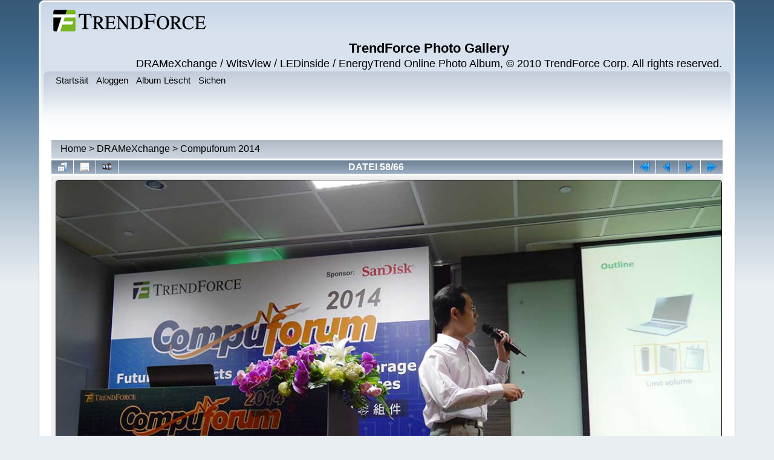

--- FILE ---
content_type: text/html; charset=utf-8
request_url: https://gallery.trendforce.com/displayimage.php?album=60&pid=2386
body_size: 3770
content:
<!DOCTYPE html PUBLIC "-//W3C//DTD XHTML 1.0 Transitional//EN"
   "http://www.w3.org/TR/xhtml1/DTD/xhtml1-transitional.dtd">
<html xmlns="http://www.w3.org/1999/xhtml" xml:lang="en" lang="en" dir="ltr">
<head>
<meta http-equiv="Content-Type" content="text/html; charset=utf-8" />
<meta http-equiv="Pragma" content="no-cache" />
<!-- 20200721 -->
<meta name="viewport" content="width=device-width, initial-scale=1, maximum-scale=1, user-scalable=no">
<title>Compuforum 2014 - P1090075 - TrendForce Photo Gallery</title>
<link rel="start" href="displayimage.php?album=60&amp;pid=2327" title="Zeréck un den Ufank" />
<link rel="prev" href="displayimage.php?album=60&amp;pid=2385#top_display_media" title="Eng Datei weider" />
<link rel="last" href="displayimage.php?album=60&amp;pid=2394" title="Weider bis un d'Enn" />
<link rel="next" href="displayimage.php?album=60&amp;pid=2387#top_display_media" title="Eng Datei zeréck"/>
<link rel="up" href="thumbnails.php?album=60&amp;page=5" title="Zeréck op Thumbnail Säit"/>

<link rel="stylesheet" href="css/coppermine.css" type="text/css" />
<link rel="stylesheet" href="themes/curve/style.css" type="text/css" />
<link rel="shortcut icon" href="favicon.ico" />
<!-- Begin IE6 support -->
<!--[if lt IE 7]>
<style>
body {behavior: url(themes/curve/csshover3.htc );}
.dropmenu li {width: 1px;} .dropmenu li a.firstlevel span.firstlevel {white-space: nowrap;} .main_menu {overflow: auto;}
</style>
<![endif]-->
<!-- End IE6 support -->
<script type="text/javascript">
/* <![CDATA[ */
    var js_vars = {"site_url":"http:\/\/gallery.trendforce.com","debug":false,"icon_dir":"images\/icons\/","lang_close":"Zoumaachen","icon_close_path":"images\/icons\/close.png","position":57,"album":60,"cat":false,"buttons":{"pic_info_title":"Weis\/verstopp Datei Informatiounen","pic_info_btn":"","slideshow_tgt":"displayimage.php?album=60&amp;pid=2386&amp;slideshow=5000#top_display_media","slideshow_title":"Slideshow","slideshow_btn":"","loc":""},"stars_amount":"5","lang_rate_pic":"Fuert mat der Maus driwwer fir ofzest\u00ebmmen","rating":0,"theme_dir":"","can_vote":"true","form_token":"20633747cbc3646de7c059bcb4faced5","timestamp":1769272036,"thumb_width":"100","thumb_use":"any","max_item":"5","count":"66","picture_id":"2386"};
/* ]]> */
</script>
<script type="text/javascript" src="js/jquery-1.3.2.js"></script>
<script type="text/javascript" src="js/scripts.js"></script>
<script type="text/javascript" src="js/jquery.greybox.js"></script>
<script type="text/javascript" src="js/jquery.elastic.js"></script>
<script type="text/javascript" src="js/displayimage.js"></script>

<!--
  SVN version info:
  Coppermine version: 1.5.9
  $HeadURL: https://coppermine.svn.sourceforge.net/svnroot/coppermine/trunk/cpg1.5.x/themes/curve/template.html $
  $Revision: 7809 $
-->
</head>
<body>
    
    <div id="cpg_logo_block_outer">
        <div class="cpg_logo_block_inner">
            <div id="cpg_logo_block_logo">
                <a href="index.php">
                    <img src="themes/curve/images/coppermine-logo.png" border="0" width="260" height="60" alt="" />
                </a>
            </div>
            <div id="cpg_logo_block_name">
                <h1>TrendForce Photo Gallery</h1>
                <h3>DRAMeXchange / WitsView / LEDinside / EnergyTrend Online Photo Album, © 2010 TrendForce Corp. All rights reserved.</h3>
            </div>
            <div class="clearer"></div>
        </div>
    </div>
    <div id="cpg_header_block_outer">
        <div class="cpg_header_block_inner">
            <div id="main_menu">
                    
<ul class="dropmenu">
<!-- BEGIN home -->
                <li>
                    <a href="index.php" title="Zeréck op d'Startsäit" class="firstlevel"><span class="firstlevel">Startsäit</span></a>
                    
                </li>
<!-- END home -->



<!-- BEGIN login -->
                <li>
                    <a href="login.php?referer=displayimage.php%3Falbum%3D60%26pid%3D2386" title="Aloggen" class="firstlevel"><span class="firstlevel">Aloggen</span></a>
                </li>
<!-- END login -->

</ul>

                    
<ul class="dropmenu">

<!-- BEGIN album_list -->
                <li>
                    <a href="index.php?cat=7" title="Géi an d'Album Lëscht" class="firstlevel"><span class="firstlevel">Album Lëscht</span></a>
                    <ul>
<!-- BEGIN lastup -->
                        <li>
                            <a href="thumbnails.php?album=lastup&amp;cat=-60" title="Leschten Uploads" rel="nofollow"><span>Leschten Uploads</span></a>
                        </li>
<!-- END lastup -->
<!-- BEGIN lastcom -->
                        <li>
                            <a href="thumbnails.php?album=lastcom&amp;cat=-60" title="Leschten Kommentaren" rel="nofollow" ><span>Leschten Kommentaren</span></a>
                        </li>
<!-- END lastcom -->
<!-- BEGIN topn -->
                        <li>
                            <a href="thumbnails.php?album=topn&amp;cat=-60" title="Meescht gekuckten Dateien" rel="nofollow"><span>Meescht gekuckten Dateien</span></a>
                        </li>
<!-- END topn -->
<!-- BEGIN toprated -->
                        <li>
                            <a href="thumbnails.php?album=toprated&amp;cat=-60" title="Beschten bewäerten Dateien" rel="nofollow"><span>Beschten bewäerten Dateien</span></a>
                        </li>
<!-- END toprated -->
<!-- BEGIN favpics -->
                        <li>
                            <a href="thumbnails.php?album=favpics" title="Meng Favoriten" rel="nofollow"><span>Meng Favoriten</span></a>
                        </li>
<!-- END favpics -->
<!-- BEGIN browse_by_date -->
                        
<!-- END browse_by_date -->
                    </ul>
                </li>
<!-- END album_list -->
<!-- BEGIN search -->
                <li>
                    <a href="search.php" title="Sichen" class="firstlevel"><span class="firstlevel">Sichen</span></a>
                </li>
<!-- END search -->
</ul>
                
                    
            </div><!-- Begin IE7 support --><img src="images/spacer.gif" class="menuheight" alt="" /><!-- End IE7 support -->
            <div class="clearer"></div>
            
        </div>
    </div>
    <div id="cpg_main_block_outer">
        <div class="cpg_main_block_inner">
            
<!-- Start standard table -->
<table align="center" width="100%" cellspacing="1" cellpadding="0" class="maintable ">

        <tr>
            <td colspan="3" align="left">
                <div class="cpg_starttable_outer">
                    <div class="cpg_starttable_inner">
                        <table width="100%" cellpadding="0" cellspacing="0" border="0">
                            <tr>
                                <td class="statlink">
                                    <a href="index.php">Home</a> > <a href="index.php?cat=7">DRAMeXchange</a> > <a href="thumbnails.php?album=60">Compuforum 2014</a>
                                </td>
                                <td class="statlink">
                                    <img src="images/spacer.gif" width="1" height="25" border="0" alt="" />
                                </td>
                            </tr>
                        </table>
                    </div>
                </div>
            </td>
        </tr>
</table>
<!-- End standard table -->
<a name="top_display_media"></a>
<!-- Start standard table -->
<table align="center" width="100" cellspacing="1" cellpadding="0" class="maintable ">

        <tr>
                <td align="center" valign="middle" class="navmenu" width="48"><a href="thumbnails.php?album=60&amp;page=5" class="navmenu_pic" title="Zeréck op Thumbnail Säit"><img src="images/navbar/thumbnails.png" align="middle" border="0" alt="Zeréck op Thumbnail Säit" /></a></td>
<!-- BEGIN pic_info_button -->
                <!-- button will be added by displayimage.js -->
                <td id="pic_info_button" align="center" valign="middle" class="navmenu" width="48"></td>
<!-- END pic_info_button -->
<!-- BEGIN slideshow_button -->
                <!-- button will be added by displayimage.js -->
                <td id="slideshow_button" align="center" valign="middle" class="navmenu" width="48"></td>
<!-- END slideshow_button -->
                <td align="center" valign="middle" class="navmenu" width="100%">DATEI 58/66</td>


<!-- BEGIN nav_start -->
                <td align="center" valign="middle" class="navmenu" width="48"><a href="displayimage.php?album=60&amp;pid=2327#top_display_media" class="navmenu_pic" title="Zeréck un den Ufank"><img src="images/navbar/start.png" border="0" align="middle" alt="Zeréck un den Ufank" /></a></td>
<!-- END nav_start -->
<!-- BEGIN nav_prev -->
                <td align="center" valign="middle" class="navmenu" width="48"><a href="displayimage.php?album=60&amp;pid=2385#top_display_media" class="navmenu_pic" title="Eng Datei weider"><img src="images/navbar/prev.png" border="0" align="middle" alt="Eng Datei weider" /></a></td>
<!-- END nav_prev -->
<!-- BEGIN nav_next -->
                <td align="center" valign="middle" class="navmenu" width="48"><a href="displayimage.php?album=60&amp;pid=2387#top_display_media" class="navmenu_pic" title="Eng Datei zeréck"><img src="images/navbar/next.png" border="0" align="middle" alt="Eng Datei zeréck" /></a></td>
<!-- END nav_next -->
<!-- BEGIN nav_end -->
                <td align="center" valign="middle" class="navmenu" width="48"><a href="displayimage.php?album=60&amp;pid=2394#top_display_media" class="navmenu_pic" title="Weider bis un d'Enn"><img src="images/navbar/end.png" border="0" align="middle" alt="Weider bis un d'Enn" /></a></td>
<!-- END nav_end -->

        </tr>
</table>
<!-- End standard table -->

<!-- Start standard table -->
<table align="center" width="100" cellspacing="1" cellpadding="0" class="maintable ">
        <tr>
                <td align="center" class="display_media" nowrap="nowrap">
                        <table width="100%" cellspacing="2" cellpadding="0">
                                <tr>
                                        <td align="center" style="{SLIDESHOW_STYLE}">
                                                <img src="albums/userpics/10001/P1090075.JPG" width="1148" height="862" class="image" border="0" alt="" /><br />

                                        </td>
                                </tr>
                        </table>
                </td>
            </tr>
            <tr>
                <td>
                        <table width="100%" cellspacing="2" cellpadding="0" class="tableb tableb_alternate">
                                        <tr>
                                                <td align="center">
                                                        
                                                </td>
                                        </tr>
                        </table>



                </td>
        </tr>
</table>
<!-- End standard table -->
<div id="filmstrip">
<!-- Start standard table -->
<table align="center" width="100" cellspacing="1" cellpadding="0" class="maintable ">

        <tr>
          <td style="background-image: url(themes/curve/images/tile1.gif);background-repeat:repeat-x;"><img src="images/spacer.gif" width="1" height="28" alt="" border="0" /></td>
        </tr>
        <tr>
          <td valign="bottom" class="thumbnails filmstrip_background" align="center" style="{THUMB_TD_STYLE}">
            <table width="100%" cellspacing="0" cellpadding="0" border="0">
                <tr>
                   <td width="50%" class="prev_strip"></td>
                     <td valign="bottom"  style="{THUMB_TD_STYLE}">
                       <div id="film" style="width:520px; position:relative;"><table class="tape" ><tr>
                <td align="center" class="thumb" >
                  <a href="displayimage.php?album=60&amp;pid=2384#top_display_media" class="thumbLink" style="width:100px; float: left"><img src="albums/userpics/10001/thumb_P1090040.JPG" class="strip_image" border="0" alt="P1090040.JPG" title="Dateinumm=P1090040.JPG
Gréisst vun der Datei=103KB
Dimensiounen=1148x862
Datum vum Upload=Juni 06, 2014" /></a>
                </td>

                <td align="center" class="thumb" >
                  <a href="displayimage.php?album=60&amp;pid=2385#top_display_media" class="thumbLink" style="width:100px; float: left"><img src="albums/userpics/10001/thumb_P1090047.JPG" class="strip_image" border="0" alt="P1090047.JPG" title="Dateinumm=P1090047.JPG
Gréisst vun der Datei=117KB
Dimensiounen=1148x862
Datum vum Upload=Juni 06, 2014" /></a>
                </td>

                <td align="center" class="thumb" >
                  <a href="displayimage.php?album=60&amp;pid=2386#top_display_media" class="thumbLink" style="width:100px; float: left"><img src="albums/userpics/10001/thumb_P1090075.JPG" class="strip_image" border="0" alt="P1090075.JPG" title="Dateinumm=P1090075.JPG
Gréisst vun der Datei=131KB
Dimensiounen=1148x862
Datum vum Upload=Juni 06, 2014" /></a>
                </td>

                <td align="center" class="thumb" >
                  <a href="displayimage.php?album=60&amp;pid=2387#top_display_media" class="thumbLink" style="width:100px; float: left"><img src="albums/userpics/10001/thumb_P1090084.JPG" class="strip_image" border="0" alt="P1090084.JPG" title="Dateinumm=P1090084.JPG
Gréisst vun der Datei=105KB
Dimensiounen=1148x862
Datum vum Upload=Juni 06, 2014" /></a>
                </td>

                <td align="center" class="thumb" >
                  <a href="displayimage.php?album=60&amp;pid=2388#top_display_media" class="thumbLink" style="width:100px; float: left"><img src="albums/userpics/10001/thumb_P1090101.JPG" class="strip_image" border="0" alt="P1090101.JPG" title="Dateinumm=P1090101.JPG
Gréisst vun der Datei=87KB
Dimensiounen=1148x862
Datum vum Upload=Juni 06, 2014" /></a>
                </td>
</tr></table></div>
                     </td>
                   <td width="50%" align="right" class="next_strip"></td>
                </tr>
            </table>
          </td>
        </tr>
        <tr>
         <td style="background-image: url(themes/curve/images/tile2.gif);background-repeat:repeat-x;"><img src="images/spacer.gif" width="1" height="28" alt="" border="0" /></td>
        </tr>


</table>
<!-- End standard table -->
</div><table align="center" width="100" cellspacing="1" cellpadding="0" class="maintable">
    <tr>
        <td colspan="6" class="tableh2" id="voting_title"><strong>Bewäert dës Datei </strong> (nach net bewäert)</td>
    </tr>
    <tr id="rating_stars">
        <td class="tableb" id="star_rating"></td>
    </tr>
    <tr class="noscript">
      <td class="tableb" colspan="6" align="center">
        <noscript>
           Fir ofzestëmmen muss den JavaScript ageschalt sinn
        </noscript>
      </td>
    </tr>
</table>
<div id="picinfo" style="display: none;">

<!-- Start standard table -->
<table align="center" width="100" cellspacing="1" cellpadding="0" class="maintable ">
        <tr><td colspan="2" class="tableh2">Datei Informatiounen</td></tr>
        <tr><td class="tableb tableb_alternate" valign="top" >Dateinumm:</td><td class="tableb tableb_alternate">P1090075.JPG</td></tr>
        <tr><td class="tableb tableb_alternate" valign="top" >Album Numm:</td><td class="tableb tableb_alternate"><span class="alblink"><a href="profile.php?uid=1">gallery</a> / <a href="thumbnails.php?album=60">Compuforum 2014</a></span></td></tr>
        <tr><td class="tableb tableb_alternate" valign="top" >Gréisst vun der Datei:</td><td class="tableb tableb_alternate"><span dir="ltr">131&nbsp;KB</span></td></tr>
        <tr><td class="tableb tableb_alternate" valign="top" >Eropgelueden:</td><td class="tableb tableb_alternate">06. Juni 2014</td></tr>
        <tr><td class="tableb tableb_alternate" valign="top" >Dimensiounen:</td><td class="tableb tableb_alternate">1148 x 862 Pixel</td></tr>
        <tr><td class="tableb tableb_alternate" valign="top" >Ugewisen:</td><td class="tableb tableb_alternate">390 mol</td></tr>
        <tr><td class="tableb tableb_alternate" valign="top" >URL:</td><td class="tableb tableb_alternate"><a href="http://gallery.trendforce.com/displayimage.php?pid=2386" >http://gallery.trendforce.com/displayimage.php?pid=2386</a></td></tr>
        <tr><td class="tableb tableb_alternate" valign="top" >Favoriten:</td><td class="tableb tableb_alternate"><a href="addfav.php?pid=2386&amp;referer=displayimage.php%3Falbum%3D60%26pid%3D2386" >An meng Favoriten bäisetzen</a></td></tr>
</table>
<!-- End standard table -->
</div>
<a name="comments_top"></a><div id="comments">
</div>

            <br /> <!-- workaround for issue 64492 - do not remove the line break! -->
        </div>
    </div>
    <div id="cpg_footer_block_outer">
        <div class="cpg_footer_block_inner">
            
            
<div class="footer" align="center" style="padding:10px;display:block;visibility:visible; font-family: Verdana,Arial,sans-serif;">Powered by <a href="http://coppermine-gallery.net/" title="Coppermine Photo Gallery" rel="external">Coppermine Photo Gallery</a></div>
        </div>
    </div>
<!--Coppermine Photo Gallery 1.5.14 (stable)-->
</body>
</html>